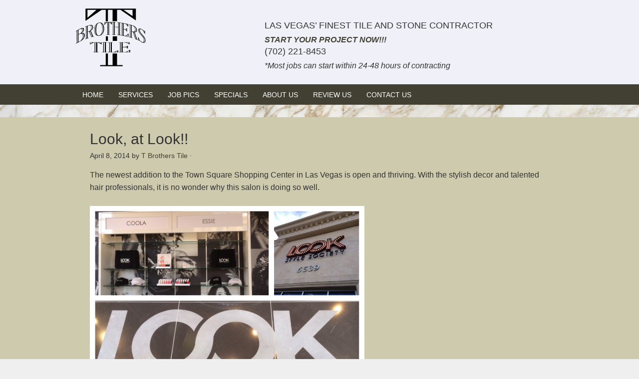

--- FILE ---
content_type: text/html; charset=UTF-8
request_url: https://tbrotherstile.com/look-at-look/
body_size: 10707
content:
<!DOCTYPE html>
<html lang="en-US">
<head >
<meta charset="UTF-8" />
<meta name="viewport" content="width=device-width, initial-scale=1" />
<meta name="viewport" content="width=device-width, initial-scale=1.0"/><title>Look, at Look!! </title>
<link data-rocket-prefetch href="https://www.googletagmanager.com" rel="dns-prefetch">
<link data-rocket-prefetch href="https://www.google-analytics.com" rel="dns-prefetch">
<link data-rocket-prefetch href="https://fast.fonts.net" rel="dns-prefetch">
<link data-rocket-prefetch href="https://fonts.googleapis.com" rel="dns-prefetch"><link rel="preload" data-rocket-preload as="image" href="https://tbrotherstile.com/wp-content/uploads/2014/04/Look-Salon-Collage.jpg" imagesrcset="https://tbrotherstile.com/wp-content/uploads/2014/04/Look-Salon-Collage.jpg 1936w, https://tbrotherstile.com/wp-content/uploads/2014/04/Look-Salon-Collage-150x150.jpg 150w, https://tbrotherstile.com/wp-content/uploads/2014/04/Look-Salon-Collage-1000x1000.jpg 1000w, https://tbrotherstile.com/wp-content/uploads/2014/04/Look-Salon-Collage-1024x1024.jpg 1024w" imagesizes="(max-width: 550px) 100vw, 550px" fetchpriority="high">
<meta name='robots' content='max-image-preview:large' />

		<style type="text/css">
			#genesis-slider, #slides, .genesis-slider-wrap { height: 400px; width: 910px; }
			.slide-excerpt { width: 200px; }
			.slide-excerpt { bottom: 0; }
			.slide-excerpt { left: 0; }
			div.slider-next, div.slider-previous { display: none; }
		</style><link rel='dns-prefetch' href='//www.googletagmanager.com' />
<link rel="alternate" type="application/rss+xml" title="T Brothers Tile &raquo; Feed" href="https://tbrotherstile.com/feed/" />
<link rel="alternate" type="application/rss+xml" title="T Brothers Tile &raquo; Comments Feed" href="https://tbrotherstile.com/comments/feed/" />
<link rel="alternate" title="oEmbed (JSON)" type="application/json+oembed" href="https://tbrotherstile.com/wp-json/oembed/1.0/embed?url=https%3A%2F%2Ftbrotherstile.com%2Flook-at-look%2F" />
<link rel="alternate" title="oEmbed (XML)" type="text/xml+oembed" href="https://tbrotherstile.com/wp-json/oembed/1.0/embed?url=https%3A%2F%2Ftbrotherstile.com%2Flook-at-look%2F&#038;format=xml" />
<link rel="canonical" href="https://tbrotherstile.com/look-at-look/" />
<style id='wp-img-auto-sizes-contain-inline-css' type='text/css'>
img:is([sizes=auto i],[sizes^="auto," i]){contain-intrinsic-size:3000px 1500px}
/*# sourceURL=wp-img-auto-sizes-contain-inline-css */
</style>
<link rel='stylesheet' id='agency-theme-css' href='https://tbrotherstile.com/wp-content/themes/agency/style.css?ver=2.0' type='text/css' media='all' />
<style id='wp-block-library-inline-css' type='text/css'>
:root{--wp-block-synced-color:#7a00df;--wp-block-synced-color--rgb:122,0,223;--wp-bound-block-color:var(--wp-block-synced-color);--wp-editor-canvas-background:#ddd;--wp-admin-theme-color:#007cba;--wp-admin-theme-color--rgb:0,124,186;--wp-admin-theme-color-darker-10:#006ba1;--wp-admin-theme-color-darker-10--rgb:0,107,160.5;--wp-admin-theme-color-darker-20:#005a87;--wp-admin-theme-color-darker-20--rgb:0,90,135;--wp-admin-border-width-focus:2px}@media (min-resolution:192dpi){:root{--wp-admin-border-width-focus:1.5px}}.wp-element-button{cursor:pointer}:root .has-very-light-gray-background-color{background-color:#eee}:root .has-very-dark-gray-background-color{background-color:#313131}:root .has-very-light-gray-color{color:#eee}:root .has-very-dark-gray-color{color:#313131}:root .has-vivid-green-cyan-to-vivid-cyan-blue-gradient-background{background:linear-gradient(135deg,#00d084,#0693e3)}:root .has-purple-crush-gradient-background{background:linear-gradient(135deg,#34e2e4,#4721fb 50%,#ab1dfe)}:root .has-hazy-dawn-gradient-background{background:linear-gradient(135deg,#faaca8,#dad0ec)}:root .has-subdued-olive-gradient-background{background:linear-gradient(135deg,#fafae1,#67a671)}:root .has-atomic-cream-gradient-background{background:linear-gradient(135deg,#fdd79a,#004a59)}:root .has-nightshade-gradient-background{background:linear-gradient(135deg,#330968,#31cdcf)}:root .has-midnight-gradient-background{background:linear-gradient(135deg,#020381,#2874fc)}:root{--wp--preset--font-size--normal:16px;--wp--preset--font-size--huge:42px}.has-regular-font-size{font-size:1em}.has-larger-font-size{font-size:2.625em}.has-normal-font-size{font-size:var(--wp--preset--font-size--normal)}.has-huge-font-size{font-size:var(--wp--preset--font-size--huge)}.has-text-align-center{text-align:center}.has-text-align-left{text-align:left}.has-text-align-right{text-align:right}.has-fit-text{white-space:nowrap!important}#end-resizable-editor-section{display:none}.aligncenter{clear:both}.items-justified-left{justify-content:flex-start}.items-justified-center{justify-content:center}.items-justified-right{justify-content:flex-end}.items-justified-space-between{justify-content:space-between}.screen-reader-text{border:0;clip-path:inset(50%);height:1px;margin:-1px;overflow:hidden;padding:0;position:absolute;width:1px;word-wrap:normal!important}.screen-reader-text:focus{background-color:#ddd;clip-path:none;color:#444;display:block;font-size:1em;height:auto;left:5px;line-height:normal;padding:15px 23px 14px;text-decoration:none;top:5px;width:auto;z-index:100000}html :where(.has-border-color){border-style:solid}html :where([style*=border-top-color]){border-top-style:solid}html :where([style*=border-right-color]){border-right-style:solid}html :where([style*=border-bottom-color]){border-bottom-style:solid}html :where([style*=border-left-color]){border-left-style:solid}html :where([style*=border-width]){border-style:solid}html :where([style*=border-top-width]){border-top-style:solid}html :where([style*=border-right-width]){border-right-style:solid}html :where([style*=border-bottom-width]){border-bottom-style:solid}html :where([style*=border-left-width]){border-left-style:solid}html :where(img[class*=wp-image-]){height:auto;max-width:100%}:where(figure){margin:0 0 1em}html :where(.is-position-sticky){--wp-admin--admin-bar--position-offset:var(--wp-admin--admin-bar--height,0px)}@media screen and (max-width:600px){html :where(.is-position-sticky){--wp-admin--admin-bar--position-offset:0px}}

/*# sourceURL=wp-block-library-inline-css */
</style><style id='global-styles-inline-css' type='text/css'>
:root{--wp--preset--aspect-ratio--square: 1;--wp--preset--aspect-ratio--4-3: 4/3;--wp--preset--aspect-ratio--3-4: 3/4;--wp--preset--aspect-ratio--3-2: 3/2;--wp--preset--aspect-ratio--2-3: 2/3;--wp--preset--aspect-ratio--16-9: 16/9;--wp--preset--aspect-ratio--9-16: 9/16;--wp--preset--color--black: #000000;--wp--preset--color--cyan-bluish-gray: #abb8c3;--wp--preset--color--white: #ffffff;--wp--preset--color--pale-pink: #f78da7;--wp--preset--color--vivid-red: #cf2e2e;--wp--preset--color--luminous-vivid-orange: #ff6900;--wp--preset--color--luminous-vivid-amber: #fcb900;--wp--preset--color--light-green-cyan: #7bdcb5;--wp--preset--color--vivid-green-cyan: #00d084;--wp--preset--color--pale-cyan-blue: #8ed1fc;--wp--preset--color--vivid-cyan-blue: #0693e3;--wp--preset--color--vivid-purple: #9b51e0;--wp--preset--gradient--vivid-cyan-blue-to-vivid-purple: linear-gradient(135deg,rgb(6,147,227) 0%,rgb(155,81,224) 100%);--wp--preset--gradient--light-green-cyan-to-vivid-green-cyan: linear-gradient(135deg,rgb(122,220,180) 0%,rgb(0,208,130) 100%);--wp--preset--gradient--luminous-vivid-amber-to-luminous-vivid-orange: linear-gradient(135deg,rgb(252,185,0) 0%,rgb(255,105,0) 100%);--wp--preset--gradient--luminous-vivid-orange-to-vivid-red: linear-gradient(135deg,rgb(255,105,0) 0%,rgb(207,46,46) 100%);--wp--preset--gradient--very-light-gray-to-cyan-bluish-gray: linear-gradient(135deg,rgb(238,238,238) 0%,rgb(169,184,195) 100%);--wp--preset--gradient--cool-to-warm-spectrum: linear-gradient(135deg,rgb(74,234,220) 0%,rgb(151,120,209) 20%,rgb(207,42,186) 40%,rgb(238,44,130) 60%,rgb(251,105,98) 80%,rgb(254,248,76) 100%);--wp--preset--gradient--blush-light-purple: linear-gradient(135deg,rgb(255,206,236) 0%,rgb(152,150,240) 100%);--wp--preset--gradient--blush-bordeaux: linear-gradient(135deg,rgb(254,205,165) 0%,rgb(254,45,45) 50%,rgb(107,0,62) 100%);--wp--preset--gradient--luminous-dusk: linear-gradient(135deg,rgb(255,203,112) 0%,rgb(199,81,192) 50%,rgb(65,88,208) 100%);--wp--preset--gradient--pale-ocean: linear-gradient(135deg,rgb(255,245,203) 0%,rgb(182,227,212) 50%,rgb(51,167,181) 100%);--wp--preset--gradient--electric-grass: linear-gradient(135deg,rgb(202,248,128) 0%,rgb(113,206,126) 100%);--wp--preset--gradient--midnight: linear-gradient(135deg,rgb(2,3,129) 0%,rgb(40,116,252) 100%);--wp--preset--font-size--small: 13px;--wp--preset--font-size--medium: 20px;--wp--preset--font-size--large: 36px;--wp--preset--font-size--x-large: 42px;--wp--preset--spacing--20: 0.44rem;--wp--preset--spacing--30: 0.67rem;--wp--preset--spacing--40: 1rem;--wp--preset--spacing--50: 1.5rem;--wp--preset--spacing--60: 2.25rem;--wp--preset--spacing--70: 3.38rem;--wp--preset--spacing--80: 5.06rem;--wp--preset--shadow--natural: 6px 6px 9px rgba(0, 0, 0, 0.2);--wp--preset--shadow--deep: 12px 12px 50px rgba(0, 0, 0, 0.4);--wp--preset--shadow--sharp: 6px 6px 0px rgba(0, 0, 0, 0.2);--wp--preset--shadow--outlined: 6px 6px 0px -3px rgb(255, 255, 255), 6px 6px rgb(0, 0, 0);--wp--preset--shadow--crisp: 6px 6px 0px rgb(0, 0, 0);}:where(.is-layout-flex){gap: 0.5em;}:where(.is-layout-grid){gap: 0.5em;}body .is-layout-flex{display: flex;}.is-layout-flex{flex-wrap: wrap;align-items: center;}.is-layout-flex > :is(*, div){margin: 0;}body .is-layout-grid{display: grid;}.is-layout-grid > :is(*, div){margin: 0;}:where(.wp-block-columns.is-layout-flex){gap: 2em;}:where(.wp-block-columns.is-layout-grid){gap: 2em;}:where(.wp-block-post-template.is-layout-flex){gap: 1.25em;}:where(.wp-block-post-template.is-layout-grid){gap: 1.25em;}.has-black-color{color: var(--wp--preset--color--black) !important;}.has-cyan-bluish-gray-color{color: var(--wp--preset--color--cyan-bluish-gray) !important;}.has-white-color{color: var(--wp--preset--color--white) !important;}.has-pale-pink-color{color: var(--wp--preset--color--pale-pink) !important;}.has-vivid-red-color{color: var(--wp--preset--color--vivid-red) !important;}.has-luminous-vivid-orange-color{color: var(--wp--preset--color--luminous-vivid-orange) !important;}.has-luminous-vivid-amber-color{color: var(--wp--preset--color--luminous-vivid-amber) !important;}.has-light-green-cyan-color{color: var(--wp--preset--color--light-green-cyan) !important;}.has-vivid-green-cyan-color{color: var(--wp--preset--color--vivid-green-cyan) !important;}.has-pale-cyan-blue-color{color: var(--wp--preset--color--pale-cyan-blue) !important;}.has-vivid-cyan-blue-color{color: var(--wp--preset--color--vivid-cyan-blue) !important;}.has-vivid-purple-color{color: var(--wp--preset--color--vivid-purple) !important;}.has-black-background-color{background-color: var(--wp--preset--color--black) !important;}.has-cyan-bluish-gray-background-color{background-color: var(--wp--preset--color--cyan-bluish-gray) !important;}.has-white-background-color{background-color: var(--wp--preset--color--white) !important;}.has-pale-pink-background-color{background-color: var(--wp--preset--color--pale-pink) !important;}.has-vivid-red-background-color{background-color: var(--wp--preset--color--vivid-red) !important;}.has-luminous-vivid-orange-background-color{background-color: var(--wp--preset--color--luminous-vivid-orange) !important;}.has-luminous-vivid-amber-background-color{background-color: var(--wp--preset--color--luminous-vivid-amber) !important;}.has-light-green-cyan-background-color{background-color: var(--wp--preset--color--light-green-cyan) !important;}.has-vivid-green-cyan-background-color{background-color: var(--wp--preset--color--vivid-green-cyan) !important;}.has-pale-cyan-blue-background-color{background-color: var(--wp--preset--color--pale-cyan-blue) !important;}.has-vivid-cyan-blue-background-color{background-color: var(--wp--preset--color--vivid-cyan-blue) !important;}.has-vivid-purple-background-color{background-color: var(--wp--preset--color--vivid-purple) !important;}.has-black-border-color{border-color: var(--wp--preset--color--black) !important;}.has-cyan-bluish-gray-border-color{border-color: var(--wp--preset--color--cyan-bluish-gray) !important;}.has-white-border-color{border-color: var(--wp--preset--color--white) !important;}.has-pale-pink-border-color{border-color: var(--wp--preset--color--pale-pink) !important;}.has-vivid-red-border-color{border-color: var(--wp--preset--color--vivid-red) !important;}.has-luminous-vivid-orange-border-color{border-color: var(--wp--preset--color--luminous-vivid-orange) !important;}.has-luminous-vivid-amber-border-color{border-color: var(--wp--preset--color--luminous-vivid-amber) !important;}.has-light-green-cyan-border-color{border-color: var(--wp--preset--color--light-green-cyan) !important;}.has-vivid-green-cyan-border-color{border-color: var(--wp--preset--color--vivid-green-cyan) !important;}.has-pale-cyan-blue-border-color{border-color: var(--wp--preset--color--pale-cyan-blue) !important;}.has-vivid-cyan-blue-border-color{border-color: var(--wp--preset--color--vivid-cyan-blue) !important;}.has-vivid-purple-border-color{border-color: var(--wp--preset--color--vivid-purple) !important;}.has-vivid-cyan-blue-to-vivid-purple-gradient-background{background: var(--wp--preset--gradient--vivid-cyan-blue-to-vivid-purple) !important;}.has-light-green-cyan-to-vivid-green-cyan-gradient-background{background: var(--wp--preset--gradient--light-green-cyan-to-vivid-green-cyan) !important;}.has-luminous-vivid-amber-to-luminous-vivid-orange-gradient-background{background: var(--wp--preset--gradient--luminous-vivid-amber-to-luminous-vivid-orange) !important;}.has-luminous-vivid-orange-to-vivid-red-gradient-background{background: var(--wp--preset--gradient--luminous-vivid-orange-to-vivid-red) !important;}.has-very-light-gray-to-cyan-bluish-gray-gradient-background{background: var(--wp--preset--gradient--very-light-gray-to-cyan-bluish-gray) !important;}.has-cool-to-warm-spectrum-gradient-background{background: var(--wp--preset--gradient--cool-to-warm-spectrum) !important;}.has-blush-light-purple-gradient-background{background: var(--wp--preset--gradient--blush-light-purple) !important;}.has-blush-bordeaux-gradient-background{background: var(--wp--preset--gradient--blush-bordeaux) !important;}.has-luminous-dusk-gradient-background{background: var(--wp--preset--gradient--luminous-dusk) !important;}.has-pale-ocean-gradient-background{background: var(--wp--preset--gradient--pale-ocean) !important;}.has-electric-grass-gradient-background{background: var(--wp--preset--gradient--electric-grass) !important;}.has-midnight-gradient-background{background: var(--wp--preset--gradient--midnight) !important;}.has-small-font-size{font-size: var(--wp--preset--font-size--small) !important;}.has-medium-font-size{font-size: var(--wp--preset--font-size--medium) !important;}.has-large-font-size{font-size: var(--wp--preset--font-size--large) !important;}.has-x-large-font-size{font-size: var(--wp--preset--font-size--x-large) !important;}
/*# sourceURL=global-styles-inline-css */
</style>

<style id='classic-theme-styles-inline-css' type='text/css'>
/*! This file is auto-generated */
.wp-block-button__link{color:#fff;background-color:#32373c;border-radius:9999px;box-shadow:none;text-decoration:none;padding:calc(.667em + 2px) calc(1.333em + 2px);font-size:1.125em}.wp-block-file__button{background:#32373c;color:#fff;text-decoration:none}
/*# sourceURL=/wp-includes/css/classic-themes.min.css */
</style>
<link rel='stylesheet' id='slb_core-css' href='https://tbrotherstile.com/wp-content/plugins/simple-lightbox/client/css/app.css?ver=2.9.4' type='text/css' media='all' />
<link rel='stylesheet' id='slider_styles-css' href='https://tbrotherstile.com/wp-content/plugins/genesis-slider/style.css?ver=0.9.6' type='text/css' media='all' />
<script type="text/javascript" src="https://tbrotherstile.com/wp-includes/js/jquery/jquery.min.js?ver=3.7.1" id="jquery-core-js"></script>
<script type="text/javascript" src="https://tbrotherstile.com/wp-includes/js/jquery/jquery-migrate.min.js?ver=3.4.1" id="jquery-migrate-js"></script>
<script type="text/javascript" src="https://tbrotherstile.com/wp-content/themes/agency/js/primarymenu.js?ver=1.0.0" id="primary-menu-js"></script>
<script type="text/javascript" src="https://tbrotherstile.com/wp-content/themes/agency/js/secondarymenu.js?ver=1.0.0" id="secondary-menu-js"></script>

<!-- Google tag (gtag.js) snippet added by Site Kit -->
<!-- Google Analytics snippet added by Site Kit -->
<script type="text/javascript" src="https://www.googletagmanager.com/gtag/js?id=GT-KT543NW7" id="google_gtagjs-js" async></script>
<script type="text/javascript" id="google_gtagjs-js-after">
/* <![CDATA[ */
window.dataLayer = window.dataLayer || [];function gtag(){dataLayer.push(arguments);}
gtag("set","linker",{"domains":["tbrotherstile.com"]});
gtag("js", new Date());
gtag("set", "developer_id.dZTNiMT", true);
gtag("config", "GT-KT543NW7");
 window._googlesitekit = window._googlesitekit || {}; window._googlesitekit.throttledEvents = []; window._googlesitekit.gtagEvent = (name, data) => { var key = JSON.stringify( { name, data } ); if ( !! window._googlesitekit.throttledEvents[ key ] ) { return; } window._googlesitekit.throttledEvents[ key ] = true; setTimeout( () => { delete window._googlesitekit.throttledEvents[ key ]; }, 5 ); gtag( "event", name, { ...data, event_source: "site-kit" } ); }; 
//# sourceURL=google_gtagjs-js-after
/* ]]> */
</script>
<link rel="https://api.w.org/" href="https://tbrotherstile.com/wp-json/" /><link rel="alternate" title="JSON" type="application/json" href="https://tbrotherstile.com/wp-json/wp/v2/posts/790" /><link rel="EditURI" type="application/rsd+xml" title="RSD" href="https://tbrotherstile.com/xmlrpc.php?rsd" />
<meta name="generator" content="Site Kit by Google 1.168.0" /><script type="text/javascript">
(function(url){
	if(/(?:Chrome\/26\.0\.1410\.63 Safari\/537\.31|WordfenceTestMonBot)/.test(navigator.userAgent)){ return; }
	var addEvent = function(evt, handler) {
		if (window.addEventListener) {
			document.addEventListener(evt, handler, false);
		} else if (window.attachEvent) {
			document.attachEvent('on' + evt, handler);
		}
	};
	var removeEvent = function(evt, handler) {
		if (window.removeEventListener) {
			document.removeEventListener(evt, handler, false);
		} else if (window.detachEvent) {
			document.detachEvent('on' + evt, handler);
		}
	};
	var evts = 'contextmenu dblclick drag dragend dragenter dragleave dragover dragstart drop keydown keypress keyup mousedown mousemove mouseout mouseover mouseup mousewheel scroll'.split(' ');
	var logHuman = function() {
		if (window.wfLogHumanRan) { return; }
		window.wfLogHumanRan = true;
		var wfscr = document.createElement('script');
		wfscr.type = 'text/javascript';
		wfscr.async = true;
		wfscr.src = url + '&r=' + Math.random();
		(document.getElementsByTagName('head')[0]||document.getElementsByTagName('body')[0]).appendChild(wfscr);
		for (var i = 0; i < evts.length; i++) {
			removeEvent(evts[i], logHuman);
		}
	};
	for (var i = 0; i < evts.length; i++) {
		addEvent(evts[i], logHuman);
	}
})('//tbrotherstile.com/?wordfence_lh=1&hid=6E7F1F401D7739D6FFE3C9A32F548A71');
</script><link rel="pingback" href="https://tbrotherstile.com/xmlrpc.php" />
<script>
  (function(i,s,o,g,r,a,m){i['GoogleAnalyticsObject']=r;i[r]=i[r]||function(){
  (i[r].q=i[r].q||[]).push(arguments)},i[r].l=1*new Date();a=s.createElement(o),
  m=s.getElementsByTagName(o)[0];a.async=1;a.src=g;m.parentNode.insertBefore(a,m)
  })(window,document,'script','//www.google-analytics.com/analytics.js','ga');

  ga('create', 'UA-42768263-1', 'tbrotherstile.com');
  ga('send', 'pageview');

</script>

<link type="text/css" rel="stylesheet" href="https://fast.fonts.net/cssapi/28abcbd4-df3c-40b7-8acd-2ddf970128ca.css"/>

<meta name="google-site-verification" content="G4hA8B2EljnRWVTIJpbVVfcGP5tF2hWRGnaCL4CF2OU" /><style type="text/css" id="custom-background-css">
body.custom-background { background-color: #efefef; background-image: url("https://tbrotherstile.com/wp-content/uploads/2023/06/marble_Calacatta-Oro_giQcLiaGa4pDrEzQARwY.jpeg"); background-position: left top; background-size: auto; background-repeat: repeat; background-attachment: fixed; }
</style>
	<link rel="icon" href="https://tbrotherstile.com/wp-content/uploads/2021/01/cropped-T.-Brothers-Logo-32x32.jpg" sizes="32x32" />
<link rel="icon" href="https://tbrotherstile.com/wp-content/uploads/2021/01/cropped-T.-Brothers-Logo-192x192.jpg" sizes="192x192" />
<link rel="apple-touch-icon" href="https://tbrotherstile.com/wp-content/uploads/2021/01/cropped-T.-Brothers-Logo-180x180.jpg" />
<meta name="msapplication-TileImage" content="https://tbrotherstile.com/wp-content/uploads/2021/01/cropped-T.-Brothers-Logo-270x270.jpg" />
		<style type="text/css" id="wp-custom-css">
			.wpt_productions .wp_theatre_prod, .wpt_events .wp_theatre_prod, .wpt_productions .wp_theatre_event, .wpt_events .wp_theatre_event {
    overflow: hidden;
}.site-header {
background-color: #F0F1F8;
}.site-footer {
background-color: #F0F1F8;
}
.menu
.menu {
background-color: #FFFFFF;
}
}.site-header {
background-color: #FFFFFF;
}.menu {}		</style>
		<meta name="generator" content="WP Rocket 3.20.2" data-wpr-features="wpr_preconnect_external_domains wpr_oci wpr_desktop" /></head>
<body class="wp-singular post-template-default single single-post postid-790 single-format-standard custom-background wp-theme-genesis wp-child-theme-agency metaslider-plugin full-width-content genesis-breadcrumbs-hidden genesis-footer-widgets-visible agency-orange" itemscope itemtype="https://schema.org/WebPage"><div  class="site-container"><header  class="site-header" itemscope itemtype="https://schema.org/WPHeader"><div  class="wrap"><div class="title-area"><p class="site-title" itemprop="headline"><a href="https://tbrotherstile.com/">T Brothers Tile</a></p><p class="site-description" itemprop="description">Las Vegas&#039; Finest Tile and Stone Provider</p></div><div class="widget-area header-widget-area"><section id="text-6" class="widget widget_text"><div class="widget-wrap"><h4 class="widget-title widgettitle">Las Vegas&#8217; Finest Tile and Stone Contractor</h4>
			<div class="textwidget"></div>
		</div></section>
<section id="text-8" class="widget widget_text"><div class="widget-wrap">			<div class="textwidget"><p style="color: black;"><a href="https://tbrotherstile.com/contact-us/"><em><strong>START YOUR PROJECT NOW!!!</strong></em></a></p>
</div>
		</div></section>
<section id="text-2" class="widget widget_text"><div class="widget-wrap"><h4 class="widget-title widgettitle">(702) 221-8453</h4>
			<div class="textwidget"><p><em>*Most jobs can start within 24-48 hours of contracting</em></p>
<p>&nbsp;</p>
</div>
		</div></section>
</div></div></header><nav class="nav-primary" aria-label="Main" itemscope itemtype="https://schema.org/SiteNavigationElement"><div  class="wrap"><ul id="menu-primary-navigation" class="menu genesis-nav-menu menu-primary"><li id="menu-item-35" class="menu-item menu-item-type-custom menu-item-object-custom menu-item-home menu-item-35"><a href="https://tbrotherstile.com/" itemprop="url"><span itemprop="name">Home</span></a></li>
<li id="menu-item-38" class="menu-item menu-item-type-post_type menu-item-object-page menu-item-has-children menu-item-38"><a href="https://tbrotherstile.com/services/" itemprop="url"><span itemprop="name">Services</span></a>
<ul class="sub-menu">
	<li id="menu-item-631" class="menu-item menu-item-type-post_type menu-item-object-page menu-item-631"><a href="https://tbrotherstile.com/services/barbecues/" itemprop="url"><span itemprop="name">Barbecues</span></a></li>
	<li id="menu-item-40" class="menu-item menu-item-type-post_type menu-item-object-page menu-item-40"><a href="https://tbrotherstile.com/services/bathrooms-las-vegas/" itemprop="url"><span itemprop="name">Bathrooms</span></a></li>
	<li id="menu-item-41" class="menu-item menu-item-type-post_type menu-item-object-page menu-item-41"><a href="https://tbrotherstile.com/services/fireplaces-and-wall-treatments/" itemprop="url"><span itemprop="name">Fireplaces and Wall Treatments</span></a></li>
	<li id="menu-item-43" class="menu-item menu-item-type-post_type menu-item-object-page menu-item-43"><a href="https://tbrotherstile.com/services/kitchens-and-countertops/" itemprop="url"><span itemprop="name">Kitchens and Countertops</span></a></li>
	<li id="menu-item-45" class="menu-item menu-item-type-post_type menu-item-object-page menu-item-45"><a href="https://tbrotherstile.com/services/tile-flooring/" itemprop="url"><span itemprop="name">Tile</span></a></li>
	<li id="menu-item-632" class="menu-item menu-item-type-post_type menu-item-object-page menu-item-632"><a href="https://tbrotherstile.com/services/vinyl-flooring/" itemprop="url"><span itemprop="name">Vinyl Flooring</span></a></li>
	<li id="menu-item-47" class="menu-item menu-item-type-post_type menu-item-object-page menu-item-47"><a href="https://tbrotherstile.com/services/wood-flooring-and-staircases/" itemprop="url"><span itemprop="name">Wood Flooring and Staircases</span></a></li>
	<li id="menu-item-624" class="menu-item menu-item-type-post_type menu-item-object-page menu-item-624"><a href="https://tbrotherstile.com/water-jet-cutting/" itemprop="url"><span itemprop="name">Water Jet Cutting</span></a></li>
</ul>
</li>
<li id="menu-item-1166" class="menu-item menu-item-type-post_type menu-item-object-page menu-item-1166"><a href="https://tbrotherstile.com/job-pics/" itemprop="url"><span itemprop="name">Job Pics</span></a></li>
<li id="menu-item-50" class="menu-item menu-item-type-post_type menu-item-object-page menu-item-50"><a href="https://tbrotherstile.com/specials/" itemprop="url"><span itemprop="name">Specials</span></a></li>
<li id="menu-item-734" class="menu-item menu-item-type-post_type menu-item-object-page menu-item-has-children menu-item-734"><a href="https://tbrotherstile.com/about-us/" itemprop="url"><span itemprop="name">About Us</span></a>
<ul class="sub-menu">
	<li id="menu-item-1153" class="menu-item menu-item-type-post_type menu-item-object-page menu-item-1153"><a href="https://tbrotherstile.com/about-us/why-hiring-a-licensed-contractor-is-a-must/" itemprop="url"><span itemprop="name">Why is Hiring a Licensed Contractor a Must?</span></a></li>
	<li id="menu-item-745" class="menu-item menu-item-type-post_type menu-item-object-page menu-item-745"><a href="https://tbrotherstile.com/about-us/resume/" itemprop="url"><span itemprop="name">Resumé</span></a></li>
	<li id="menu-item-746" class="menu-item menu-item-type-post_type menu-item-object-page menu-item-746"><a href="https://tbrotherstile.com/about-us/preferred-vendors-and-business-references/" itemprop="url"><span itemprop="name">Vendors and References</span></a></li>
	<li id="menu-item-51" class="menu-item menu-item-type-post_type menu-item-object-page menu-item-51"><a href="https://tbrotherstile.com/about-us/testimonials/" itemprop="url"><span itemprop="name">Testimonials</span></a></li>
	<li id="menu-item-750" class="menu-item menu-item-type-post_type menu-item-object-page menu-item-750"><a href="https://tbrotherstile.com/about-us/community-involvement/" itemprop="url"><span itemprop="name">Community Involvement</span></a></li>
</ul>
</li>
<li id="menu-item-1208" class="menu-item menu-item-type-post_type menu-item-object-page menu-item-1208"><a href="https://tbrotherstile.com/review-us/" itemprop="url"><span itemprop="name">Review Us</span></a></li>
<li id="menu-item-36" class="menu-item menu-item-type-post_type menu-item-object-page menu-item-36"><a href="https://tbrotherstile.com/contact-us/" itemprop="url"><span itemprop="name">Contact Us</span></a></li>
</ul></div></nav><div  class="site-inner"><div  class="wrap"><div class="content-sidebar-wrap"><main class="content"><article class="post-790 post type-post status-publish format-standard category-uncategorized entry" aria-label="Look, at Look!!" itemscope itemtype="https://schema.org/CreativeWork"><header class="entry-header"><h1 class="entry-title" itemprop="headline">Look, at Look!!</h1>
<p class="entry-meta"><time class="entry-time" itemprop="datePublished" datetime="2014-04-08T05:19:28-07:00">April 8, 2014</time> by <span class="entry-author" itemprop="author" itemscope itemtype="https://schema.org/Person"><a href="https://tbrotherstile.com/author/admin/" class="entry-author-link" rel="author" itemprop="url"><span class="entry-author-name" itemprop="name">T Brothers Tile</span></a></span> &middot;  </p></header><div class="entry-content" itemprop="text"><p>The newest addition to the Town Square Shopping Center in Las Vegas is open and thriving. With the stylish decor and talented hair professionals, it is no wonder why this salon is doing so well.</p>
<p><a href="https://tbrotherstile.com/wp-content/uploads/2014/04/Look-Salon-Collage.jpg" data-slb-active="1" data-slb-asset="1302906035" data-slb-internal="0" data-slb-group="790"><img fetchpriority="high" decoding="async" class="alignnone  wp-image-793" alt="Look Salon Collage" src="https://tbrotherstile.com/wp-content/uploads/2014/04/Look-Salon-Collage.jpg" width="550" height="550" srcset="https://tbrotherstile.com/wp-content/uploads/2014/04/Look-Salon-Collage.jpg 1936w, https://tbrotherstile.com/wp-content/uploads/2014/04/Look-Salon-Collage-150x150.jpg 150w, https://tbrotherstile.com/wp-content/uploads/2014/04/Look-Salon-Collage-1000x1000.jpg 1000w, https://tbrotherstile.com/wp-content/uploads/2014/04/Look-Salon-Collage-1024x1024.jpg 1024w" sizes="(max-width: 550px) 100vw, 550px" /></a></p>
<p>From the moment that you step into the doors of this posh salon, you see the &#8220;Look&#8221; logo that was done by our Water Jetting team and then sandblasted to make this dramatic entrance. The retro design flooring in the cafe are 24&#8243; Black and White tile, while the sleek, contemporary flooring in the retail space is Milk Paint laminate flooring. Without visiting the salon, one can not truly appreciate the work that was done, however 9 different flooring materials were used to transform this space.</p>
<p><strong>Please contact us to take your business to another level with Water Jetting services or for any other residential or commercial needs at 702-221-8453.</strong></p>
<p>&nbsp;</p>
<!--<rdf:RDF xmlns:rdf="http://www.w3.org/1999/02/22-rdf-syntax-ns#"
			xmlns:dc="http://purl.org/dc/elements/1.1/"
			xmlns:trackback="http://madskills.com/public/xml/rss/module/trackback/">
		<rdf:Description rdf:about="https://tbrotherstile.com/look-at-look/"
    dc:identifier="https://tbrotherstile.com/look-at-look/"
    dc:title="Look, at Look!!"
    trackback:ping="https://tbrotherstile.com/look-at-look/trackback/" />
</rdf:RDF>-->
</div><footer class="entry-footer"><p class="entry-meta"><span class="entry-categories">Filed Under: <a href="https://tbrotherstile.com/category/uncategorized/" rel="category tag">Uncategorized</a></span> &middot; </p></footer></article></main></div></div></div><div  class="footer-widgets"><div class="wrap"><div class="widget-area footer-widgets-1 footer-widget-area"><section id="text-3" class="widget widget_text"><div class="widget-wrap"><h4 class="widget-title widgettitle">T. BROTHERS TILE, LLC</h4>
			<div class="textwidget">941 EMPIRE MESA WAY<br>
HENDERSON NV 89011<br>
Phone: (702) 221-8453<br>
Fax: (702) 457-8453<br>
Email: <a href="/cdn-cgi/l/email-protection" class="__cf_email__" data-cfemail="4a252c2c23292f0a3e2838253e222f38393e23262f64292527">[email&#160;protected]</a>

</div>
		</div></section>
<section id="text-4" class="widget widget_text"><div class="widget-wrap"><h4 class="widget-title widgettitle">NSCB LICENSE</h4>
			<div class="textwidget">57846 (C20) LIMIT $950,000<br>
57850 (C16) LIMIT $950,000 <br>
67271 (C19) LIMIT $950,000 <br>
68591 (C3B) LIMIT $250,000 <br>
(C) 2012 T-Brothers Tile</div>
		</div></section>
</div><div class="widget-area footer-widgets-2 footer-widget-area">
		<section id="recent-posts-4" class="widget widget_recent_entries"><div class="widget-wrap">
		<h4 class="widget-title widgettitle">Recent Posts</h4>

		<ul>
											<li>
					<a href="https://tbrotherstile.com/countertop-installation-checklist/">Countertop Installation Checklist</a>
									</li>
											<li>
					<a href="https://tbrotherstile.com/when-you-supply-the-material/">When you supply the material.</a>
									</li>
											<li>
					<a href="https://tbrotherstile.com/premier-one-stop-shop/">Premier One-Stop Shop</a>
									</li>
											<li>
					<a href="https://tbrotherstile.com/your-review-matters/">Your Review Matters!</a>
									</li>
											<li>
					<a href="https://tbrotherstile.com/always-staying-on-trend-2/">Always Staying on Trend</a>
									</li>
					</ul>

		</div></section>
</div><div class="widget-area footer-widgets-3 footer-widget-area"><section id="nav_menu-4" class="widget widget_nav_menu"><div class="widget-wrap"><h4 class="widget-title widgettitle">Las Vegas Tile</h4>
<div class="menu-tile-contractor-las-vegas-container"><ul id="menu-tile-contractor-las-vegas" class="menu"><li id="menu-item-472" class="menu-item menu-item-type-post_type menu-item-object-page menu-item-472"><a href="https://tbrotherstile.com/services/vinyl-flooring/" itemprop="url">Las Vegas Vinyl Flooring</a></li>
<li id="menu-item-473" class="menu-item menu-item-type-post_type menu-item-object-page menu-item-473"><a href="https://tbrotherstile.com/services/tile-flooring/" itemprop="url">Las Vegas Tile Flooring</a></li>
<li id="menu-item-474" class="menu-item menu-item-type-post_type menu-item-object-page menu-item-474"><a href="https://tbrotherstile.com/services/bathrooms-las-vegas/" itemprop="url">Las Vegas Bathroom Tile</a></li>
<li id="menu-item-475" class="menu-item menu-item-type-post_type menu-item-object-page menu-item-475"><a href="https://tbrotherstile.com/services/kitchens-and-countertops/" itemprop="url">Kitchens &#038; Countertops Las Vegas</a></li>
<li id="menu-item-477" class="menu-item menu-item-type-post_type menu-item-object-page menu-item-477"><a href="https://tbrotherstile.com/request-a-quote/" itemprop="url">FREE Tile Quote</a></li>
</ul></div></div></section>
</div><div class="widget-area footer-widgets-4 footer-widget-area"><section id="custom_html-5" class="widget_text widget widget_custom_html"><div class="widget_text widget-wrap"><h4 class="widget-title widgettitle">MAKE A PAYMENT</h4>
<div class="textwidget custom-html-widget"><style> .btn--buy,.btn--pay,.btn--donate{background-color:#424e54;border:0;border-radius:8px;color:#fff;cursor:pointer;display:inline-block;font-family:Fira Sans,Arial,Helvetica,sans-serif;font-size:28px;line-height:1;margin-bottom:1em;padding:.75em 1em;vertical-align:middle;transition:background-color .4s ease;} .btn--pay{background-color:#494949;border-color:#494949;} .btn--pay:hover{background-color:#333;border-color:#333;} .btn--buy{background-color:#3ea56b;border-color:#2e955b;} .btn--buy:hover{background-color:#1e854b;text-decoration:none;} .btn--donate{background-color: #4e75b9;border-color: #4e75b9;} .btn--donate:hover{background-color:#3e65a9;border-color:#3e65a9;} .cards{margin-top:1em;} .cards img{border:1px solid #c5c6ce;border-radius:5px;} .cards--s img{height:30px;} .btn--pay { background-color: #3f51b5; font-family: Raleway; font-size: 30px; color: #fff; } .btn--pay:hover{ background-color: #283593; color: #fff; } </style> <div id="btnPayFrm"><a href="https://tbrotherstile.securepayments.cardpointe.com/pay?" class="btn btn--pay">Pay Now</a> <div class="cards cards--s"><img src="https://tbrotherstile.securepayments.cardpointe.com/admin/hpp/img/cc--visa.png" alt=""> <img src="https://tbrotherstile.securepayments.cardpointe.com/admin/hpp/img/cc--mastercard.png" alt=""> <img src="https://tbrotherstile.securepayments.cardpointe.com/admin/hpp/img/cc--discover.png" alt=""> <img src="https://tbrotherstile.securepayments.cardpointe.com/admin/hpp/img/cc--amex.png" alt=""></div></div><link href="https://fonts.googleapis.com/css?family=Raleway:300,400,500,600,700,800|Material+Icons" rel="stylesheet" type="text/css" id="customFont" /> 
 


</div></div></section>
</div></div></div><footer class="site-footer" itemscope itemtype="https://schema.org/WPFooter"><div class="wrap"><div class="creds"><p>Copyright &copy; 2025 &middot; <a href="http://hmglv.com/">Hunter Marketing Group</a></p></div><p></p></div></footer></div><script data-cfasync="false" src="/cdn-cgi/scripts/5c5dd728/cloudflare-static/email-decode.min.js"></script><script type="speculationrules">
{"prefetch":[{"source":"document","where":{"and":[{"href_matches":"/*"},{"not":{"href_matches":["/wp-*.php","/wp-admin/*","/wp-content/uploads/*","/wp-content/*","/wp-content/plugins/*","/wp-content/themes/agency/*","/wp-content/themes/genesis/*","/*\\?(.+)"]}},{"not":{"selector_matches":"a[rel~=\"nofollow\"]"}},{"not":{"selector_matches":".no-prefetch, .no-prefetch a"}}]},"eagerness":"conservative"}]}
</script>
<script type='text/javascript'>jQuery(document).ready(function($) {$(".myController").jFlow({controller: ".jFlowControl",slideWrapper : "#jFlowSlider",slides: "#slides",selectedWrapper: "jFlowSelected",width: "910px",height: "400px",timer: 4000,duration: 800,loop: 0,effect: "fade",prev: ".slider-previous",next: ".slider-next",auto: true});});</script><script type="text/javascript" src="https://tbrotherstile.com/wp-content/plugins/genesis-slider/js/jflow.plus.js?ver=0.9.6" id="jflow-js"></script>
<script type="text/javascript" src="https://tbrotherstile.com/wp-content/plugins/simple-lightbox/client/js/prod/lib.core.js?ver=2.9.4" id="slb_core-js"></script>
<script type="text/javascript" src="https://tbrotherstile.com/wp-content/plugins/simple-lightbox/client/js/prod/lib.view.js?ver=2.9.4" id="slb_view-js"></script>
<script type="text/javascript" src="https://tbrotherstile.com/wp-content/plugins/simple-lightbox/themes/baseline/js/prod/client.js?ver=2.9.4" id="slb-asset-slb_baseline-base-js"></script>
<script type="text/javascript" src="https://tbrotherstile.com/wp-content/plugins/simple-lightbox/themes/default/js/prod/client.js?ver=2.9.4" id="slb-asset-slb_default-base-js"></script>
<script type="text/javascript" src="https://tbrotherstile.com/wp-content/plugins/simple-lightbox/template-tags/item/js/prod/tag.item.js?ver=2.9.4" id="slb-asset-item-base-js"></script>
<script type="text/javascript" src="https://tbrotherstile.com/wp-content/plugins/simple-lightbox/template-tags/ui/js/prod/tag.ui.js?ver=2.9.4" id="slb-asset-ui-base-js"></script>
<script type="text/javascript" src="https://tbrotherstile.com/wp-content/plugins/simple-lightbox/content-handlers/image/js/prod/handler.image.js?ver=2.9.4" id="slb-asset-image-base-js"></script>
<script type="text/javascript" id="slb_footer">/* <![CDATA[ */if ( !!window.jQuery ) {(function($){$(document).ready(function(){if ( !!window.SLB && SLB.has_child('View.init') ) { SLB.View.init({"ui_autofit":true,"ui_animate":true,"slideshow_autostart":true,"slideshow_duration":"6","group_loop":true,"ui_overlay_opacity":"0.8","ui_title_default":false,"theme_default":"slb_black","ui_labels":{"loading":"Loading","close":"Close","nav_next":"Next","nav_prev":"Previous","slideshow_start":"Start slideshow","slideshow_stop":"Stop slideshow","group_status":"Item %current% of %total%"}}); }
if ( !!window.SLB && SLB.has_child('View.assets') ) { {$.extend(SLB.View.assets, {"1302906035":{"id":null,"type":"image","internal":true,"source":"http:\/\/tbrotherstile.com\/wp-content\/uploads\/2014\/04\/Look-Salon-Collage.jpg"}});} }
/* THM */
if ( !!window.SLB && SLB.has_child('View.extend_theme') ) { SLB.View.extend_theme('slb_baseline',{"name":"Baseline","parent":"","styles":[{"handle":"base","uri":"https:\/\/tbrotherstile.com\/wp-content\/plugins\/simple-lightbox\/themes\/baseline\/css\/style.css","deps":[]}],"layout_raw":"<div class=\"slb_container\"><div class=\"slb_content\">{{item.content}}<div class=\"slb_nav\"><span class=\"slb_prev\">{{ui.nav_prev}}<\/span><span class=\"slb_next\">{{ui.nav_next}}<\/span><\/div><div class=\"slb_controls\"><span class=\"slb_close\">{{ui.close}}<\/span><span class=\"slb_slideshow\">{{ui.slideshow_control}}<\/span><\/div><div class=\"slb_loading\">{{ui.loading}}<\/div><\/div><div class=\"slb_details\"><div class=\"inner\"><div class=\"slb_data\"><div class=\"slb_data_content\"><span class=\"slb_data_title\">{{item.title}}<\/span><span class=\"slb_group_status\">{{ui.group_status}}<\/span><div class=\"slb_data_desc\">{{item.description}}<\/div><\/div><\/div><div class=\"slb_nav\"><span class=\"slb_prev\">{{ui.nav_prev}}<\/span><span class=\"slb_next\">{{ui.nav_next}}<\/span><\/div><\/div><\/div><\/div>"}); }if ( !!window.SLB && SLB.has_child('View.extend_theme') ) { SLB.View.extend_theme('slb_default',{"name":"Default (Light)","parent":"slb_baseline","styles":[{"handle":"base","uri":"https:\/\/tbrotherstile.com\/wp-content\/plugins\/simple-lightbox\/themes\/default\/css\/style.css","deps":[]}]}); }if ( !!window.SLB && SLB.has_child('View.extend_theme') ) { SLB.View.extend_theme('slb_black',{"name":"Default (Dark)","parent":"slb_default","styles":[{"handle":"base","uri":"https:\/\/tbrotherstile.com\/wp-content\/plugins\/simple-lightbox\/themes\/black\/css\/style.css","deps":[]}]}); }})})(jQuery);}/* ]]> */</script>
<script type="text/javascript" id="slb_context">/* <![CDATA[ */if ( !!window.jQuery ) {(function($){$(document).ready(function(){if ( !!window.SLB ) { {$.extend(SLB, {"context":["public","user_guest"]});} }})})(jQuery);}/* ]]> */</script>
<script defer src="https://static.cloudflareinsights.com/beacon.min.js/vcd15cbe7772f49c399c6a5babf22c1241717689176015" integrity="sha512-ZpsOmlRQV6y907TI0dKBHq9Md29nnaEIPlkf84rnaERnq6zvWvPUqr2ft8M1aS28oN72PdrCzSjY4U6VaAw1EQ==" data-cf-beacon='{"version":"2024.11.0","token":"dbb0a6f9ccd9470d8ff66bc01d319539","r":1,"server_timing":{"name":{"cfCacheStatus":true,"cfEdge":true,"cfExtPri":true,"cfL4":true,"cfOrigin":true,"cfSpeedBrain":true},"location_startswith":null}}' crossorigin="anonymous"></script>
</body></html>

<!-- This website is like a Rocket, isn't it? Performance optimized by WP Rocket. Learn more: https://wp-rocket.me -->

--- FILE ---
content_type: text/css; charset=UTF-8
request_url: https://tbrotherstile.com/wp-content/themes/agency/style.css?ver=2.0
body_size: 5620
content:
/*
    Theme Name: Agency Child Theme
	Theme URI: http://www.studiopress.com/themes/agency
	Description: Agency is a two or three column child theme created for the Genesis Framework.
    Author: StudioPress
    Author URI: http://www.studiopress.com/
 
    Version: 2.0
 
    Tags: black, blue, gray, silver, white, dark, one-column, two-columns, three-columns, left-sidebar, right-sidebar, fixed-width, custom-background, custom-header, custom-menu, featured-images, full-width-template, sticky-post, theme-options, threaded-comments
 
    Template: genesis
    Template Version: 1.8
 
	License: GNU General Public License v2.0 (or later)
	License URI: http://www.opensource.org/licenses/gpl-license.php
*/

/* Table of Contents

* Import Fonts
* Defaults
* Hyperlinks
* Body
* Wrap
* Header
* Image Header - Partial Width
* Image Header - Full Width
* Navigation Constants
* Header / Primary / Secondary Navigation
* Primary Navigation Extras
* Inner
* Home Welcome
* Home Slider
* Breadcrumb
* Taxonomy Description
* Content-Sidebar Wrap
* Content
* Column Classes
* Featured Post Grid
* Headlines
* Ordered / Unordered Lists
* Post Info
* Post Meta
* Author Box
* Sticky Posts
* Archive Page
* Images
* Post Navigation
* Primary / Secondary Sidebars
* Dropdowns
* Featured Page / Post
* User Profile
* Buttons
* Search Form
* eNews & Updates Widget
* Calendar Widget
* Footer Widgets
* Footer
* Comments
* Gravity Forms
* Font Families:
	font-family:'Walbaum W01 Roman';
	font-family:'Walbaum W01 Italic';
	font-family:'Walbaum W01 Bold';
	font-family:'Walbaum W01 Bold Italic';

*/


/* Import Fonts
------------------------------------------------------------ */



/* Defaults
------------------------------------------------------------ */

body,
h1,
h2,
h2 a,
h2 a:visited,
h3,
h4,
h5,
h6,
p,
select,
textarea {
	color: #333;
	font-family: 'Walbaum W01 Roman', sans-serif;
	font-size: 1em;
	line-height: 1.5625;
	margin: 0;
	padding: 0;
	text-decoration: none;
}

blockquote,
input,
select,
textarea,
.author-box,
.sticky,
.taxonomy-description,
.wp-caption {
	background-color: #f5f5f5;
	border: 1px solid #ddd;
}

input,
label,
select,
textarea {
	color: #333;
	font-family: 'Walbaum W01 Roman', sans-serif;
	font-size: 0.875em;
}

li,
ol,
ul {
	margin: 0;
	padding: 0;
}

ol li {
	list-style-type: decimal;
}


/* Hyperlinks
------------------------------------------------------------ */

a,
a:visited {
	color: #424032;
	text-decoration: none;
}

a:hover {
	text-decoration: underline;
}

a img {
	border: none;
}


/* Body
------------------------------------------------------------ */

body {
	background: url(images/wrap-bg.png) repeat-x;
}


/* Wrap
------------------------------------------------------------ */

.site-container {
	margin: 0 auto;
	width: 100%;
}


/* $Header
------------------------------------------------------------ */

.site-header {
	background: #FFFFFF;
	min-height: 115px;
	overflow: hidden;
}

.site-header .wrap {
	width: 980px;
	margin: 0 auto;
}

.title-area {
	float: left;
	min-height: 100px;
	overflow: hidden;
	padding: 15px 0 0;
	width: 350px;
}

.site-title {
	font-family: 'Walbaum W01 Roman', sans-serif;
	font-size: 3.750em;
	line-height: 1;
	margin: 0;
	text-transform: uppercase;
}

.site-title a,
.site-title a:hover {
	color: #fff;
	text-decoration: none;
	width: 143px;
	height: 120px;
	background: url(images/header-logo.png) no-repeat;
	display: block;
	text-indent: -9999px;
}

.site-description {
	font-family: 'Walbaum W01 Roman', sans-serif;
	font-size: 0.875em;
	text-transform: uppercase;
	display: none;
}

p.site-description {
	color: #fff;
}

.site-header .widget-area {
	float: right;
	padding: 40px 0 0;
	width: 600px;
}


/* Image Header - Partial Width
------------------------------------------------------------ */

.header-image .title-area,
.header-image .site-title,
.header-image .site-title a {
	display: block;
	float: left;
	height: 115px;
	overflow: hidden;
	padding: 0;
	text-indent: -9999px;
	width: 350px;
}

.header-image .site-description {
	display: block;
	overflow: hidden;
}


/* Image Header - Full Width
------------------------------------------------------------ */

.header-full-width .title-area,
.header-full-width .site-title,
.header-full-width .site-title a {
	width: 100%;
}


/* Navigation Constants
------------------------------------------------------------ */

li:hover ul ul,
li.sfHover ul ul {
	left: -9999px;
}

li:hover,
li.sfHover {
	position: static;
}

li a .sf-sub-indicator {
	position: absolute;
	text-indent: -9999px;
}


/* Header / Primary / Secondary $Navigation
------------------------------------------------------------ */

.menu-primary,
.menu-secondary,
.site-header .menu {
	margin: 0 auto;
	padding: 0;
	overflow: hidden;
}

.nav-primary,
.nav-secondary {
	width: 100%;
	background: #424032;
	margin-bottom: 25px;
}

.nav-primary .wrap,
.nav-secondary .wrap {
	width: 980px;
	margin: 0 auto;
}

.menu-primary li,
.menu-secondary li,
.site-header .menu li {
	float: left;
	list-style-type: none;
	text-transform: uppercase;
}

.site-header .menu {
	float: right;
	width: auto;
}

.menu-primary li a,
.menu-secondary li a,
.site-header .menu li a {
	color: #FFF;
	display: block;
	font-size: 0.875em;
	padding: 11px 15px 9px;
	position: relative;
	text-decoration: none;
}

.menu-primary li a:active,
.menu-primary li a:hover,
.menu-primary .current_page_item a,
.menu-primary .current-cat a,
.menu-primary .current-menu-item a,
.menu-secondary li a:active,
.menu-secondary li a:hover,
.menu-secondary .current_page_item a,
.menu-secondary .current-cat a,
.menu-secondary .current-menu-item a,
.site-header .menu li a:active,
.site-header .menu li a:hover,
.site-header .menu .current_page_item a,
.site-header .menu .current-cat a,
.site-header .menu .current-menu-item a {
	background: #CECAAE;
	color: #000;
}

.menu-primary li li {
	border: 1px solid #242424;
}

.menu-primary li li a,
.menu-primary li li a:link,
.menu-primary li li a:visited,
.menu-secondary li li a,
.menu-secondary li li a:link,
.menu-secondary li li a:visited,
.site-header .menu li li a,
.site-header .menu li li a:link,
.site-header .menu li li a:visited {
	background: #CECAAE;
	color: #000;
	font-size: 0.813em;
	padding: 5px 5px 5px 15px;
	position: relative;
	text-transform: none;
	width: 155px;
}

.menu-primary li li:last-child a,
.menu-secondary li li:last-child a,
.site-header .menu li li:last-child a {
	border: none;
}

.menu-primary li li a:active,
.menu-primary li li a:hover,
.menu-secondary li li a:active,
.menu-secondary li li a:hover,
.site-header .menu li li a:active,
.site-header .menu li li a:hover {
	color: #fff;
	background: #424032;
	padding: 5px 5px 5px 15px;
}

.menu-primary li ul,
.menu-secondary li ul,
.site-header .menu li ul {
	height: auto;
	left: -9999px;
	margin: -5px 0 0;
	position: absolute;
	width: 148px;
	z-index: 9999;
	padding-top: 5px;
}

.menu-primary li ul a,
.menu-secondary li ul a,
.site-header .menu li ul a {
	width: 130px;
}

.menu-primary li ul ul,
.menu-secondary li ul ul,
.site-header .menu li ul ul {
	margin: -34px 0 0 149px;
}

ul.menu li:hover>ul,
ul.menu li.sfHover ul,
.site-header .menu li:hover>ul,
.site-header .menu li.sfHover ul {
	left: auto;
}


/* Primary Navigation Extras
------------------------------------------------------------ */

.nav-primary li.right {
	color: #777;
	float: right;
	font-size: 0.875em;
	padding: 7px 15px 5px;
}

.nav-primary li.right a {
	background: none;
	border: none;
	color: #777;
	display: inline;
	text-decoration: none;
}

.nav-primary li.right a:hover {
	-moz-box-shadow: none;
	-webkit-box-shadow: none;
	box-shadow: none;
	color: #fff;
	text-decoration: none;
}

.nav-primary li.search {
	padding: 0 10px;
}

.nav-primary li.rss a {
	background: url(images/rss.png) no-repeat center left;
	margin: 0 0 0 10px;
	padding: 0 0 0 16px;
}

.nav-primary li.twitter a {
	background: url(images/twitter-nav.png) no-repeat center left;
	padding: 0 0 0 20px;
}


/* Inner
------------------------------------------------------------ */

.site-inner {
	background-color: #CECAAE;
	margin: 20px auto 0;
	overflow: hidden;
	width: 100%;	
}

.home .site-inner .wrap {
	width: 920px;
}

.home .site-inner {
	margin: 30px auto 0;
	-webkit-box-shadow: 0 0 400px 100px #242424;
	-moz-box-shadow: 0 0 400px 100px #242424;
	box-shadow: 0 0 400px 100px #242424;
}

.agency-landing .site-inner {
	margin: 20px auto;
	width: 800px;
}

.site-inner .wrap {
	padding: 25px 30px;
	width: 920px;
	margin: 0 auto;
}


/* $Home Welcome
------------------------------------------------------------ */

#home-welcome {
	padding: 20px 30px;
}

#home-welcome,
#home-welcome p {
	color: #777;
	font-size: 1.125em;
	text-align: center;
}


/* Home Slider
------------------------------------------------------------ */

#home-slider {
	background-color: #fff;
	margin: 0 auto 20px;
	width: 980px;
}

#home-slider p {
	padding: 0 0 25px;
}

.agency #genesis-responsive-slider {
	-webkit-font-smoothing: antialiased;
	border: none;
	margin: 5px;
	padding: 5px 0;
}

.agency .slide-excerpt {
	filter: alpha(opacity=100);
	margin: 0;
	padding: 22px 40px 22px 20px;
	opacity: 1.0;
}

html > body.agency .slide-excerpt-border {
	border: none;
	margin: 0;
	padding: 0;
}

.agency .slider-next, 
.agency .slider-previous {
	margin: 0 -40px;
}

.agency .flex-control-nav {
	margin: 20px 0;
}


/* Home
------------------------------------------------------------ */

#home {
	font-size: 0.875em;
}

#home p {
	font-size: inherit;
}

.home-1 {
	float: left;
	margin: 0 13.333333px 0 0;
	width: 220px;
}

.home-2 {
	float: left;
	margin: 0 13.333333px 0 0;
	width: 220px;
}

.home-3 {
	float: left;
	margin: 0 13.333333px 0 0;
	width: 220px;
}

.home-4 {
	float: right;
	width: 220px;
}


/* Breadcrumb
------------------------------------------------------------ */

.breadcrumb {
	background: #ddd url(images/gradient.png) repeat-x;
	border-bottom: 1px solid #eee;
	font-size: 0.875em;
	margin: -25px -30px 20px;
	padding: 15px 30px;
}


/* Taxonomy Description
------------------------------------------------------------ */

.taxonomy-description {
	margin: 0 0 30px;
	padding: 10px;
}


/* Content-Sidebar Wrap
------------------------------------------------------------ */

.content-sidebar-wrap {
	float: left;
	width: 740px;
}

.agency-landing .content-sidebar-wrap,
.content-sidebar .content-sidebar-wrap,
.full-width-content .content-sidebar-wrap,
.sidebar-content .content-sidebar-wrap {
	width: 100%;
}

.sidebar-content-sidebar .content-sidebar-wrap,
.sidebar-sidebar-content .content-sidebar-wrap {
	float: right;
}


/* $Content
------------------------------------------------------------ */

.content {
	float: left;
	padding: 0 0 20px;
	width: 420px;
}

.home .content {
	padding: 0 0 10px;
}

.content-sidebar .content,
.sidebar-content .content {
	width: 570px;
}

.sidebar-content .content,
.sidebar-sidebar-content .content {
	float: right;
}

.full-width-content .content {
	width: 920px;
	margin: 0 auto;
}

blockquote {
	background: url(images/blockquote.png) no-repeat;
	border: none;
	margin: 5px 5px 20px;
	padding: 25px 30px 5px 70px;
}

blockquote p {
	color: #999;
	font-style: italic;
}

.post {
	margin: 0 0 40px;
}

.entry-content {
	overflow: hidden;
}

.entry-content p {
	margin: 0 0 25px;
}

p.subscribe-to-comments {
	margin: 20px 0 10px;
}

.clear {
	clear: both;
}

.clear-line {
	border-bottom: 1px solid #ddd;
	clear: both;
	margin: 0 0 25px;
}


/* Column Classes
------------------------------------------------------------ */

.five-sixths,
.four-fifths,
.four-sixths,
.one-fifth,
.one-fourth,
.one-half,
.one-sixth,
.one-third,
.three-fifths,
.three-fourths,
.three-sixths,
.two-fifths,
.two-fourths,
.two-sixths,
.two-thirds {
	float: left;
	margin: 0 0 20px;
	padding-left: 3%;
}

.one-half,
.three-sixths,
.two-fourths {
	width: 48%;
}

.one-third,
.two-sixths {
	width: 31%;
}

.four-sixths,
.two-thirds {
	width: 65%;
}

.one-fourth {
	width: 22.5%;
}

.three-fourths {
	width: 73.5%;
}

.one-fifth {
	width: 17.4%;
}

.two-fifths {
	width: 37.8%;
}

.three-fifths {
	width: 58.2%;
}

.four-fifths {
	width: 78.6%;
}

.one-sixth {
	width: 14%;
}

.five-sixths {
	width: 82%;
}

.first {
	clear: both;
	padding-left: 0;
}


/* Featured Post Grid
------------------------------------------------------------ */

.genesis-grid-even {
	float: right;
	padding: 0 0 15px;
	width: 48%;
}

.genesis-grid-odd {
	clear: both;
	float: left;
	padding: 0 0 15px;
	width: 48%;
}

.genesis-grid-even,
.genesis-grid-odd {
	margin: 0 0 20px;
}


/* Headlines
------------------------------------------------------------ */

h1,
h2,
h2 a,
h2 a:visited,
h3,
h4,
h5,
h6 {
	color: #333;
	font-family: 'Walbaum W01 Bold', sans-serif;
	font-weight: normal;
	margin: 0 0 10px;
	line-height: 1.25;
}

h1,
h2,
h2 a,
h2 a:visited {
	font-size: 1.875em;
}

.taxonomy-description h1,
.widget-area h2,
.widget-area h2 a {
	font-size: 0.875em;
	margin: 0 0 5px;
}

h2 a:hover {
	color: #424032;
	text-decoration: none;
}

h3 {
	font-size: 1.500em;
}

h4 {
	font-size: 1.125em;
	text-transform: uppercase;
}

.widget-area h4 {
	margin: 0 0 5px;
}

.widget-area h4 a {
	color: #333;
	text-decoration: none;
}

.footer-widgets h4 {
	background: none;
	border: none;
	margin: 0 0 5px;
	padding: 0;
}

#home-welcome h4 {
	color: #fff;
	font-size: 36px;
	line-height: 1;
	text-align: center;
}

h5 {
	font-size: 1.125em;
}

h6 {
	font-size: 1.000em;
}


/* Ordered / Unordered Lists
------------------------------------------------------------ */

.entry-content ol,
.entry-content ul {
	margin: 0;
	padding: 0 0 25px;
}

.entry-content ol {
	margin: 0;
}

.archive-page ul li,
.entry-content ul li {
	list-style-type: square;
	margin: 0 0 0 30px;
	padding: 0;
}

.entry-content ol li {
	margin: 0 0 0 35px;
}

.archive-page ul ul,
.entry-content ol ol,
.entry-content ul ul {
	padding: 0;
}


/* Post Info
------------------------------------------------------------ */

.entry-header .entry-meta {
	font-size: 0.875em;
	margin: -5px 0 15px;
}


/* Post Meta
------------------------------------------------------------ */

.entry-footer .entry-meta {
	border-top: 1px solid #ddd;
	clear: both;
	font-size: 0.875em;
	padding: 5px 0 0;
}


/* Author Box
------------------------------------------------------------ */

.author-box {
	background: url(images/widget.png) repeat-x;
	border: 1px solid #eee;
	margin: 0 0 40px;
	overflow: hidden;
}

.author-box-content p {
	font-size: 0.875em;
}

.author-box div {
	border: 1px solid #fff;
	padding: 15px;
}


/* Sticky Posts
------------------------------------------------------------ */

.sticky {
	margin: 0 0 40px;
	padding: 20px;
}


/* Archive Page
------------------------------------------------------------ */

.archive-page {
	float: left;
	padding: 20px 0 0;
	width: 45%;
}


/* $Images
------------------------------------------------------------ */

img {
	height: auto;
	max-width: 100%;
}

.featuredpage img,
.featuredpost img {
	margin: 0 0 10px;
	border: 2px solid white;
	-webkit-box-shadow: 0 0 3px 1px #242424;
	-moz-box-shadow: 0 0 3px 1px #242424;
	box-shadow: 0 0 3px 1px #242424;
}

.avatar,
.post-image {
	background-color: #f5f5f5;
	border: 1px solid #ddd;
	padding: 4px;
}

.author-box .avatar {
	background-color: #fff;
	float: left;
	margin: 0 15px 0 0;
}

.post-image {
	margin: 0 10px 10px 0;
}

.comment-list li .avatar {
	background-color: #fff;
	float: right;
	margin: 0 0 0 10px;
	padding: 4px;
}

img.centered,
.aligncenter {
	display: block;
	margin: 0 auto 10px;
}

img.alignnone {
	display: inline;
	margin: 0 0 10px;
}

img.alignleft {
	display: inline;
	margin: 0 15px 10px 0;
}

img.alignright {
	display: inline;
	margin: 0 0 10px 15px;
}

.alignleft {
	float: left;
	margin: 0 15px 10px 0;
}

.alignright {
	float: right;
	margin: 0 0 10px 15px;
}

.wp-caption {
	padding: 5px;
	text-align: center;
}

p.wp-caption-text {
	font-size: 0.875em;
	margin: 5px 0;
}

.wp-smiley,
.wp-wink {
	border: none;
	float: none;
}

.gallery-caption {
}


/* Post Navigation
------------------------------------------------------------ */

.pagination {
	overflow: hidden;
	padding: 20px 0;
	width: 100%;
}

.pagination li {
	display: inline;
}

.pagination li a,
.pagination li.disabled,
.pagination li a:hover,
.pagination li.active a {
	background: url(images/button.png) 0 0;
	border: 1px solid #6297ad;
	color: #fff;
	font-family: 'Walbaum W01 Roman', sans-serif;
	font-size: 0.875em;
	padding: 5px 8px;
	text-decoration: none;
	text-shadow: 1px 1px #47819b;
}

.pagination li a:hover,
.pagination li.active a {
	background: url(images/button.png) 0 -40px;
	border: 1px solid #6297ad;
	text-decoration: none;
}


/* Primary / Secondary Sidebars
------------------------------------------------------------ */

.sidebar {
	display: inline;
	float: right;
	font-size: 0.875em;
	width: 280px;
}

.sidebar-secondary {
	float: left;
	width: 150px;
}

.sidebar-content .sidebar-primary,
.sidebar-sidebar-content .sidebar-primary {
	float: left;
}

.content-sidebar-sidebar .sidebar-secondary {
	float: right;
}

.sidebar p {
	font-size: inherit;
	margin: 0 0 10px;
}

.sidebar .widget {
	border: 1px solid #eee;
	margin: 0 0 15px;
}

.sidebar .widget-wrap {
	border: 1px solid #fff;
	padding: 15px;
}

.sidebar.widget-area ol ol,
.sidebar.widget-area ul ul {
	margin: 0 0 0 15px;
}

.sidebar.widget-area ul li {
	border-bottom: 1px dotted #ccc;
	list-style-type: none;
	margin: 0 0 5px;
	padding: 0 0 5px;
	word-wrap: break-word;
}


/* Dropdowns
------------------------------------------------------------ */

#cat,
.widget_archive select {
	-moz-border-radius: 3px;
	-webkit-border-radius: 3px;
	border-radius: 3px;
	display: inline;
	font-family: 'Walbaum W01 Roman', sans-serif;
	font-size: 0.750em;
	width: 100%;
}


/* $Featured Page / Post
------------------------------------------------------------ */

.featuredpage,
.featuredpost {
	clear: both;
	margin: 0 0 15px;
	overflow: hidden;
}

.featuredpage .page,
.featuredpost .post {
	margin: 0 0 5px;
	overflow: hidden;
}

.footer-widgets .featuredpage .page,
.footer-widgets .featuredpost .post {
	margin: 0 0 10px;
	padding: 0;
}


/* User Profile
------------------------------------------------------------ */

.user-profile {
	overflow: hidden;
}


/* Buttons
------------------------------------------------------------ */

input[type="button"],
input[type="submit"],
#home-slider a.more-link {
	background: url(images/button.png) 0 0;
	border: 1px solid #8F8B6C;
	color: #fff;
	cursor: pointer;
	font-family: 'Walbaum W01 Roman', sans-serif;
	font-size: 0.875em;
	padding: 6px 7px;
	text-decoration: none;
	text-shadow: 1px 1px #47819b;
}

#home-slider a.more-link {
	-moz-border-radius: 5px;
	-webkit-border-radius: 5px;
	border-radius: 5px;
	font-size: 1.000em;
	padding: 8px 15px;
	color: #FFF;
}

.home .site-inner a.more-link {
	-moz-border-radius: 5px;
	-webkit-border-radius: 5px;
	border-radius: 5px;
	display: block;
	font-size: 1.000em;
	padding: 8px;
	background: #424032;
	width: 150px;
	text-align: center;
	margin-top: 5px;
}

.home .site-inner a {
	color: #FFF;
	text-transform: uppercase;
}


input:hover[type="button"],
input:hover[type="submit"],
#home-slider a.more-link:hover {
	background: url(images/button.png) 0 -40px;
	border: 1px solid #6297ad;
	text-decoration: none;
}


/* Search Form
------------------------------------------------------------ */

.site-header .search-form {
	float: right;
}

.nav-primary .search-form {
	float: right;
}

.search-form input[type="search"] {
	border: 1px solid #aaa;
	color: #666;
	font-family: 'Walbaum W01 Roman', sans-serif;
	font-size: 0.875em;
	margin: 0 -7px 0 0;
	padding: 6px 5px;
	width: 170px;
}

.nav-primary .search-form input[type="search"] {
	background-color: #fff;
}


/* eNews and Update Widget
------------------------------------------------------------ */

.enews #subbox {
	background-color: #f5f5f5;
	border: 1px solid #aaa;
	color: #666;
	font-family: 'Walbaum W01 Roman', sans-serif;
	font-size: 0.875em;
	margin: 0 -7px 0 0;
	padding: 6px 5px;
	width: 160px;
}

.footer-widgets .enews #subbox {
	margin: 0 -7px 0 0;
}


/* Calendar Widget
------------------------------------------------------------ */

#wp-calendar {
	width: 100%;
}

#wp-calendar caption {
	font-size: 0.750em;
	font-style: italic;
	padding: 2px 5px 0 0;
	text-align: right;
}

#wp-calendar thead {
	background-color: #f5f5f5;
	margin: 10px 0 0;
}

#wp-calendar td {
	background-color: #f5f5f5;
	padding: 2px;
	text-align: center;
}


/* $Footer Widgets
------------------------------------------------------------ */

.footer-widgets {
	background-color: #8F8B6C;
	clear: both;
	font-size: 0.875em;
	margin: 0 auto;
	width: 100%;
}

.footer-widgets .wrap {
	overflow: hidden;
	padding: 25px 30px 10px;
	width: 920px;
	margin: 0 auto;
}

.footer-widgets .widget {
	background: none;
	border: none;
	margin: 0 0 15px;
	padding: 0;
}

.footer-widgets p {
	font-size: inherit;
	margin: 0 0 10px;
}

.footer-widgets ul {
	margin: 0;
}

.footer-widgets ul li {
	border-bottom: 1px dotted #ccc;
	list-style-type: none;
	margin: 0 0 5px;
	padding: 0 0 5px;
	word-wrap: break-word;
}

.footer-widgets #wp-calendar thead,
.footer-widgets #wp-calendar td {
	background: none;
}

.footer-widgets .widget {
	margin: 0 0 15px;
}

.footer-widgets-1 {
	float: left;
	margin: 0 13.333333px 0 0;
	width: 220px;
}

.footer-widgets-2 {
	float: left;
	margin: 0 13.333333px 0 0;
	width: 220px;
}

.footer-widgets-3 {
	float: left;
	margin: 0 13.333333px 0 0;
	width: 220px;
}
.footer-widgets-4 {
	float: right;
	width: 220px;
}


/* Footer
------------------------------------------------------------ */

.site-footer {
	clear: both;
	font-size: 0.875em;
	width: 100%;
	background: #424032;
}

.site-footer .wrap {
	overflow: hidden;
	padding: 25px 10px;
	margin: 0 auto;
	width: 980px;
}

.site-footer p {
	font-size: 0.875em;
} 

.site-footer a:hover {
	color: #8F8B6C;
	text-decoration: none;
}

.site-footer .gototop {
	float: left;
	width: 20%;
}

.site-footer .creds {
	float: left;
	text-align: left;
	width: 75%;
}


/* Comments
------------------------------------------------------------ */

.entry-comments,
#respond {
	margin: 0 0 30px;
}

#author,
#comment,
#email,
#url {
	background: #eee;
	border: 1px solid #ddd;
	margin: 10px 5px 0 0;
	padding: 5px;
	width: 250px;
}

#comment {
	height: 150px;
	margin: 10px 0 15px;
	width: 98%;
}

.entry-comments ol,
#pings ol {
	padding: 0;
}

.entry-comments .pagination {
	display: none;
}

.ping-list {
	margin: 0 0 40px;
}

.comment-list ol,
.ping-list ol {
	margin: 0;
	padding: 10px;
}

.comment-list li,
.ping-list li {
	background: url(images/widget.png) repeat-x;
	border: 1px solid #eee;
	list-style: none;
	margin: 0 0 20px;
	padding: 0;
}

.comment-list li ul li {
	border-left: none;
	border-right: none;
	list-style-type: none;
	margin: 0;
	padding: 0;
}

.comment-list p,
.ping-list p {
	margin: 10px 5px 10px 0;
	padding: 0;
	text-transform: none;
}

.comment-list ul.children li.comment {
	background-color: #fff;
	border-bottom: none;
	border-left: none;
	border-right: none;
}

.comment-list cite,
.ping-list cite {
	font-style: normal;
}

.comment-meta {
	font-weight:normal;
}

.comment-author {
	border: 1px solid #fff;
	border-bottom: none;
	padding: 15px 15px 0;
}

.comment-meta {
	border-left: 1px solid #fff;
	border-right: 1px solid #fff;
	padding: 0 15px 10px;
}

.comment-content {
	padding: 0 15px;
}

.comment-reply {
	font-weight: normal;
	overflow: hidden;
	padding: 0 15px 10px;
}

.alt,
.depth-1,
.even {
	border: 1px solid #ddd;
}


/* Gravity Forms
------------------------------------------------------------ */

div.gform_wrapper input,
div.gform_wrapper select,
div.gform_wrapper textarea {
	color: #666;
	font-family: 'Walbaum W01 Roman', sans-serif;
	font-size: 14px !important;
	padding: 6px 5px !important;
}

div.gform_footer input.button {
	border: 1px solid #6297ad;
	color: #fff;
	font-weight: normal;
}

div.gform_wrapper .ginput_complex label {
	font-size: 0.750em;
}

div.gform_wrapper li,
div.gform_wrapper form li {
	margin: 0 0 10px;
}

div.gform_wrapper .gform_footer {
	border: none;
	margin: 0;
	padding: 0;
}


/* $Responsive Design
------------------------------------------------------------ */

@media only screen and (max-width: 980px) {

	body,
	.archive-page,
	.content-sidebar .content,
	.content-sidebar-sidebar .content,
	.footer-widgets-1,
	.footer-widgets-2,
	.footer-widgets-3,
	.full-width-content .content,
	#home-slider,
	.home-left,
	.home-middle,
	.home-right,
	.home .site-inner .wrap,
	.sidebar,
	.sidebar-content .content,
	.sidebar-content-sidebar .content,
	.sidebar-sidebar-content .content,
	.content-sidebar-wrap,
	.content,
	.site-inner .wrap,
	.site-footer .creds,
	.site-footer .gototop,
	.footer-widgets .wrap,
	.site-header .widget-area,
	.site-header .wrap,
	.sidebar-secondary,
	.title-area,
	.site-container,
	.site-inner,
	.site-inner .wrap,
	.menu-primary,
	.menu-secondary,
	.site-header .menu,
	.nav-primary .wrap,
	.nav-secondary .wrap,
	.site-footer .wrap {
		width: 100%;
	}
	
	.site-header .widget-area {
		padding: 10px 0 0;
		text-align: center;
	}
	
	.nav-primary,
	.nav-secondary,
	.menu-primary,
	.menu-secondary,
	.site-header ul.menu,
	.site-header .search-form,
	.site-description,
	.site-footer .creds,
	.site-footer .gototop,
	.site-title,
	.title-area,
	.site-title a,
	.site-title a:hover,
	.content-sidebar-wrap,
	.content,
	.home .site-inner a.more-link {
		float: none;
		text-align: center;
		margin: 0 auto;
	}
	
	.site-inner .wrap {
		margin: 0 auto;
		padding: 0;
	}
	
	.content-sidebar-wrap {
		margin: 20px 0 0;
	}
	
	.home .site-inner a.more-link {
		margin-top: 5px;
	}
	
	.entry {
		padding: 10px;
	}
	
	.menu-primary li,
	.menu-secondary li,
	.site-header ul.menu li {
		display: inline-block;
		float: none;
	}

	.menu li.right,
	.flex-direction-nav li .next {
		display: none;
	}

	.menu-primary li li,
	.menu-secondary li li,
	.site-header ul.menu li li {
		text-align: left;
	}
	
	.menu-primary li li a, 
	.menu-primary li li a:link, 
	.menu-primary li li a:visited, 
	.menu-secondary li li a, 
	.menu-secondary li li a:link, 
	.menu-secondary li li a:visited, 
	.site-header .menu li li a, 
	.site-header .menu li li a:link, 
	.site-header .menu li li a:visited {
		width: 100%;
		text-align:  center;
		-webkit-transition: opacity .4s ease-in-out;
		-moz-transition:    opacity .4s ease-in-out;
		-ms-transition:     opacity .4s ease-in-out;
		-o-transition:      opacity .4s ease-in-out;
		transition:         opacity .4s ease-in-out;
		padding: 10px 0;
	}
	
	
	/* Primary Navigation Menu Icon properties
	  		Mobile Response Menu
	  ---------------------------------------------- */
		.nav-primary .wrap,
		.nav-secondary .wrap {
			width: 100%;
		}
		#primary-menu-icon,
		#secondary-menu-icon {
			border-bottom: 1px solid #ddd;
			cursor: pointer;
			display: block;
			padding: 1.4rem 2.4rem 1.4rem;
			text-align: center;
		}
	
		#primary-menu-icon::before {
			color: #CECAAE;
			content: 'MAIN MENU \2630';
			font-weight: bold;
			letter-spacing: 1px;
		}
		
		#primary-menu-icon:hover::before {
			color: #FFF;
			content: 'MAIN MENU \2637';
		}
		
		#primary-menu-icon:active::before {
			color: #E54907;
			content: 'MAIN MENU \2637';
		}
		
		#secondary-menu-icon::before {
			color: #CECAAE;
			content: 'SERVICES MENU \2630';
			font-weight: bold;
			letter-spacing: 1px;
		}
		
		#secondary-menu-icon:hover::before {
			color: #FFF;
			content: 'SERVICES MENU \2637';
		}
		
		#secondary-menu-icon:active::before {
			color: #E54907;
			content: 'SERVICES MENU \2637';
		}
		
		/* Hide Primary Navigation Menu until it's toggled via script */
		
		#menu-primary-navigation,
		#menu-secondary-navigation {
			display: none;
		}
		
		/* Primary Navigation Menu misc properties */
		.nav-primary,
		.nav-secondary  {
			clear: both;
			color: #999;
			font-family: Arvo, sans-serif;
			line-height: 1.5;
			width: 100%;
			z-index: 9999;
			text-align: center;	
		}
		
		.nav-primary .menu-item,
		.nav-secondary .menu-item {
			display: block;
			text-align: center;	
		}
		
		.nav-primary a,
		.nav-secondary a {
			border-bottom: 1px solid #ccc;
			color: #222;
			display: block;
			padding: 2rem 0;
			position: relative;
		}
		
		.nav-primary a:hover,
		.nav-primary .current-menu-item > a,
		.nav-primary .sub-menu .current-menu-item > a:hover,
		.nav-secondary a:hover,
		.nav-secondary .current-menu-item > a,
		.nav-secondary .sub-menu .current-menu-item > a:hover {
			background-color: #8F8B6C;
			color: #222;	
		}
			
		.nav-primary .sub-menu .current-menu-item > a,
		.nav-secondary .sub-menu .current-menu-item > a {
			color: #999;
		}
			
		.nav-primary > .menu-item > a,
		.nav-secondary > .menu-item > a {
			text-transform: uppercase;
		}
			
		.nav-primary .sub-menu,
		.nav-secondary .sub-menu {
			width:  100%;
		}
					
		.nav-primary .sub-menu li ul,
		.nav-secondary .sub-menu li ul {
			padding: 0px;
			right: 0px;
			width: 100%;	
		}
			
		.nav-primary .sub-menu a,
		.nav-secondary .sub-menu a {
			background-color: #fff;
			border-bottom: 1px solid #ccc;
			font-size: 14px;
			font-size: 1.4rem;
			padding: 1.8rem 0;
			position: relative;
			width: 100%;	
		}
			
		.nav-primary .sub-menu a::before,
		.nav-secondary .sub-menu a::before {
			font-size: 14px;
			font-size: 1.4rem;	
		}
				
		.nav-primary .sub-menu a:hover,
		.nav-secondary .sub-menu a:hover {
			background-color: #8F8B6C;
		}
			
		.nav-primary .sub-menu li a:hover,
		.nav-primary .sub-menu li a,
		.nav-primary .sub-menu li a,
		.nav-secondary .sub-menu li a:hover,
		.nav-secondary .sub-menu li a,
		.nav-secondary .sub-menu li a {
			width: 100%;
		}
							
		.nav-primary li,
		.nav-secondary li { 
			float: none;
		}	
								
	.footer-widgets .wrap {
		padding: 20px;
		width: auto;
	}
	
	.footer-widgets-1,
	.footer-widgets-2,
	.footer-widgets-3,
	.footer-widgets-4,
	.home-1,
	.home-2,
	.home-3,
	.home-4 {
		margin: 0;
		float: none;
		width: 100%;
		text-align: center;
	}

}

@media only screen and (max-width: 800px) {

	.site-title {
		font-size: 48px;
	}

	#home-welcome {
		overflow: hidden;
		padding: 10px 20px;
	}
	
	#home-welcome h4 {
		font-size: 24px;
	}
	
	#home-welcome,
	#home-welcome p {
		font-size: 0.875em;
	}

	.agency .slide-excerpt,
	.breadcrumb {
		display: none;
	}

	.five-sixths,
	.four-fifths,
	.four-sixths,
	.one-fifth,
	.one-fourth,
	.one-half,
	.one-sixth,
	.one-third,
	.three-fifths,
	.three-fourths,
	.three-sixths,
	.two-fifths,
	.two-fourths,
	.two-sixths,
	.two-thirds {
		padding: 0;
		width: 100%;
	}

	.flex-direction-nav {
		display: none;
	}

}

@media only screen and (max-width: 600px) {
	
	#home-slider .metaslider .caption {
	    position: relative;
	    text-align: center;
	    font-size: 0.825em;
	}
		
	#home-slider .metaslider .caption-wrap {
	    background-attachment: scroll;
	    background-clip: border-box;
	    background-color: #CECAAE;
	    background-image: none;
	    background-origin: padding-box;
	    background-position: 0 0;
	    background-repeat: repeat;
	    background-size: auto auto;
	    color: #333333;
	    display: block;
	    left: 0;
	    opacity: inherit !important;
	    position: static !important;
	    margin-bottom: 0;
	    margin-left: 0;
	    margin-right: 0;
	    margin-top: 0;
	    width: 100%;
	}
	
	
}

.post h2.entry-title{ font-size:25px;}

--- FILE ---
content_type: text/javascript; charset=UTF-8
request_url: https://tbrotherstile.com/wp-content/themes/agency/js/primarymenu.js?ver=1.0.0
body_size: -292
content:
jQuery(document).ready(function($) {
 
  $("#menu-primary-navigation").before('<div id="primary-menu-icon"></div>');
	$("#primary-menu-icon").click(function() {
		$("#menu-primary-navigation").slideToggle();
	});
	$(window).resize(function(){
		if(window.innerWidth > 768) {
			$("#menu-primary-navigation").removeAttr("style");
		}
	});
	
});

--- FILE ---
content_type: text/plain
request_url: https://www.google-analytics.com/j/collect?v=1&_v=j102&a=575128431&t=pageview&_s=1&dl=https%3A%2F%2Ftbrotherstile.com%2Flook-at-look%2F&ul=en-us%40posix&dt=Look%2C%20at%20Look!!&sr=1280x720&vp=1280x720&_u=IEBAAAABAAAAACAAI~&jid=577832166&gjid=597504&cid=1864248285.1765897542&tid=UA-42768263-1&_gid=2060777738.1765897542&_r=1&_slc=1&z=471315584
body_size: -451
content:
2,cG-Z027N5PRZF

--- FILE ---
content_type: text/javascript; charset=UTF-8
request_url: https://tbrotherstile.com/wp-content/themes/agency/js/secondarymenu.js?ver=1.0.0
body_size: -325
content:
jQuery(document).ready(function($) {
 
  $("#menu-secondary-navigation").before('<div id="secondary-menu-icon"></div>');
	$("#secondary-menu-icon").click(function() {
		$("#menu-secondary-navigation").slideToggle();
	});
	$(window).resize(function(){
		if(window.innerWidth > 768) {
			$("#menu-secondary-navigation").removeAttr("style");
		}
	});
	
});